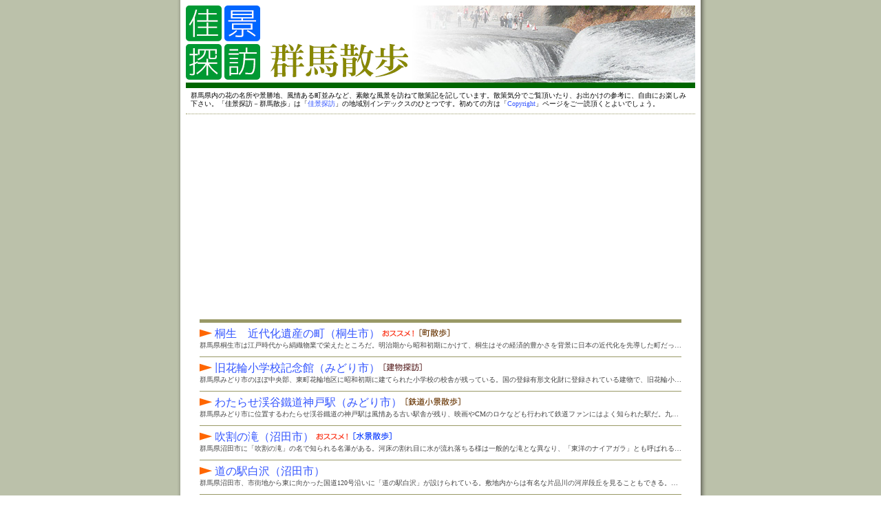

--- FILE ---
content_type: text/html
request_url: https://www.natsuzora.com/dew/gunma/index.html
body_size: 11249
content:
<!DOCTYPE html>
<HTML lang="ja">

<HEAD>
<META http-equiv="Content-Type" content="text/html; charset=Shift_JIS">
<META http-equiv="content-language" content="ja">
<META name="viewport" content="width=device-width">
<TITLE>群馬散歩 - 佳景探訪</TITLE>
<META name="description" content="群馬県内の花の名所や景勝地、風情ある町並みなど、素敵な風景を訪ねて散策記を記しています。散策気分でご覧頂いたり、お出かけの参考に、自由にお楽しみ下さい。">
<LINK href="../dew-index-style.css" type="text/css" rel="stylesheet">
<LINK href="../../favicon.ico" type="image/vnd.microsoft.icon" rel="shortcut icon">
<LINK href="../../favicon.ico" type="image/vnd.microsoft.icon" rel="icon">
<LINK href="https://www.natsuzora.com/dew/gunma/" rel="canonical">
<style>
	.header { background-image: url("image/gunma-title-background.jpg"); }
	.header-index-title { max-width: 225px; }
</style>
</HEAD>

<BODY>





<header class="header">
<div class="header-flex-box">
<div class="header-flex-box-item">
<a href="../"><div class="header-icon-box">
<div class="header-icon-box-item"><img class="icon-half" src="../image/dew-icon-upper.png"></div>
<div class="header-icon-box-item"><img class="icon-half" src="../image/dew-icon-lower.png"></div>
</div></a>
</div>
<div class="header-flex-box-item">
<img class="header-index-title" src="image/gunma-title.png"><br><!-- Area Index Title -->
</div>
</div>
</header>



<div class="header-comment">
<div class="text-area">
群馬県内の花の名所や景勝地、風情ある町並みなど、素敵な風景を訪ねて散策記を記しています。散策気分でご覧頂いたり、お出かけの参考に、自由にお楽しみ下さい。「佳景探訪－群馬散歩」は「<a href="../">佳景探訪</a>」の地域別インデックスのひとつです。初めての方は「<a href="../../copyright.html">Copyright</a>」ページをご一読頂くとよいでしょう。<br>
</div>
</div>





<div class="ad-box-top">
<script async src="https://pagead2.googlesyndication.com/pagead/js/adsbygoogle.js?client=ca-pub-1255058185966616"
     crossorigin="anonymous"></script>
<!-- dew-responsive-top -->
<ins class="adsbygoogle"
     style="display:block"
     data-ad-client="ca-pub-1255058185966616"
     data-ad-slot="8349320890"
     data-ad-format="auto"
     data-full-width-responsive="true"></ins>
<script>
     (adsbygoogle = window.adsbygoogle || []).push({});
</script>
</div>





<!-- contents-list start -->
<div class="contents-list">

<div class="contents-list-item">
<div class="contents-name-line">
<div class="contents-name-line-item">
<a href="../gunma/kiryu.html"><img class="arrow" src="../image/arrow-orange.png" alt="">
桐生　近代化遺産の町（桐生市）<img class="recommend-small" src="../image/recommend-small.png"  alt="RECOMMEND!" title="RECOMMEND!"></a>
</div>
<div class="contents-name-line-item">
<a href="../guide/town.html"><img class="themeicon48" src="../guide/image/themeicon-town.png" alt="町散歩" title="町散歩"></a><br>
</div>
</div>
<div class="itemcomment">
群馬県桐生市は江戸時代から絹織物業で栄えたところだ。明治期から昭和初期にかけて、桐生はその経済的豊かさを背景に日本の近代化を先導した町だったという。戦災を免れた桐生の町にはその頃に建てられた建物が数多く残されている。近代化遺産の残る町、桐生を訪ねた。<br>
</div>
</div>

<div class="contents-list-item">
<div class="contents-name-line">
<div class="contents-name-line-item">
<a href="../gunma/kyuhanawashogakko.html"><img class="arrow" src="../image/arrow-orange.png" alt="">
旧花輪小学校記念館（みどり市）</a>
</div>
<div class="contents-name-line-item">
<a href="../guide/architecture.html"><img class="themeicon60" src="../guide/image/themeicon-architecture.png" alt="建物探訪" title="建物探訪"></a><br>
</div>
</div>
<div class="itemcomment">
群馬県みどり市のほぼ中央部、東町花輪地区に昭和初期に建てられた小学校の校舎が残っている。国の登録有形文化財に登録されている建物で、旧花輪小学校記念館の名で一般に公開されている。旧花輪小学校記念館を訪ねた。<br>
</div>
</div>

<div class="contents-list-item">
<div class="contents-name-line">
<div class="contents-name-line-item">
<a href="../gunma/watetsu-godoeki.html"><img class="arrow" src="../image/arrow-orange.png" alt="">
わたらせ渓谷鐵道神戸駅（みどり市）</a><br>
</div>
<div class="contents-name-line-item">
<a href="../guide/railway.html"><img class="themeicon84" src="../guide/image/themeicon-railway.png" alt="鉄道小景散歩" title="鉄道小景散歩"></a><br>
</div>
</div>
<div class="itemcomment">
群馬県みどり市に位置するわたらせ渓谷鐵道の神戸駅は風情ある古い駅舎が残り、映画やCMのロケなども行われて鉄道ファンにはよく知られた駅だ。九月の半ば、わたらせ渓谷鐵道神戸駅を訪ねた。<br>
</div>
</div>

<div class="contents-list-item">
<div class="contents-name-line">
<div class="contents-name-line-item">
<a href="../gunma/fukiwarenotaki.html"><img class="arrow" src="../image/arrow-orange.png" alt="">
吹割の滝（沼田市）<img class="recommend-small" src="../image/recommend-small.png"  alt="RECOMMEND!" title="RECOMMEND!"></a>
</div>
<div class="contents-name-line-item">
<a href="../guide/waterview.html"><img class="themeicon60" src="../guide/image/themeicon-waterview.png" alt="水景散歩" title="水景散歩"></a><br>
</div>
</div>
<div class="itemcomment">
群馬県沼田市に「吹割の滝」の名で知られる名瀑がある。河床の割れ目に水が流れ落ちる様は一般的な滝とな異なり、「東洋のナイアガラ」とも呼ばれる。新緑萌える五月の末、「吹割の滝」を訪ねた。<br>
</div>
</div>

<div class="contents-list-item">
<div class="contents-name-line">
<div class="contents-name-line-item">
<a href="../gunma/me-shirasawa.html"><img class="arrow" src="../image/arrow-orange.png" alt="">
道の駅白沢（沼田市）</a><br>
</div>
<div class="contents-name-line-item">
</div>
</div>
<div class="itemcomment">
群馬県沼田市、市街地から東に向かった国道120号沿いに「道の駅白沢」が設けられている。敷地内からは有名な片品川の河岸段丘を見ることもできる。新緑萌える五月の末、「道の駅白沢」に立ち寄った。<br>
</div>
</div>

<div class="contents-list-item">
<div class="contents-name-line">
<div class="contents-name-line-item">
<a href="../gunma/ikahoonsen.html"><img class="arrow" src="../image/arrow-orange.png" alt="">
伊香保温泉（渋川市）</a>
</div>
<div class="contents-name-line-item">
<a href="../guide/town.html"><img class="themeicon48" src="../guide/image/themeicon-town.png" alt="町散歩" title="町散歩"></a><br>
</div>
</div>
<div class="itemcomment">
群馬県渋川市の西部、榛名山の中腹に伊香保温泉がある。平安以前に開かれたという歴史の古い温泉で、江戸時代には湯治客でたいへんに賑わったという。ようやく秋めいてきた九月の上旬、伊香保温泉を訪ねた。<br>
</div>
</div>

<div class="contents-list-item">
<div class="contents-name-line">
<div class="contents-name-line-item">
<a href="../gunma/harunako.html"><img class="arrow" src="../image/arrow-orange.png" alt="">
榛名湖（高崎市）</a>
</div>
<div class="contents-name-line-item">
<a href="../guide/waterview.html"><img class="themeicon60" src="../guide/image/themeicon-waterview.png" alt="水景散歩" title="水景散歩"></a><br>
</div>
</div>
<div class="itemcomment">
群馬県高崎市の北部、榛名山の頂上部に榛名湖という湖がある。かつて竹久夢二がアトリエを構え、冬はワカサギ釣りの名所としても知られる。初秋の青空の下、榛名湖を訪ねた。<br>
</div>
</div>

<div class="contents-list-item">
<div class="contents-name-line">
<div class="contents-name-line-item">
<a href="../gunma/harunajinja.html"><img class="arrow" src="../image/arrow-orange.png" alt="">
榛名神社（高崎市）<img class="recommend-small" src="../image/recommend-small.png"  alt="RECOMMEND!" title="RECOMMEND!"></a>
</div>
<div class="contents-name-line-item">
<a href="../guide/shrine.html"><img class="themeicon60" src="../guide/image/themeicon-shrine.png" alt="社寺散歩" title="社寺散歩"></a><br>
</div>
</div>
<div class="itemcomment">
群馬県高崎市の北部、榛名山のそびえる山深いところに榛名神社が鎮座している。1400年以上も前に創建されたという古社で、火産霊神と埴山毘売神を主祭神として祀る。榛名神社へ参拝した。<br>
</div>
</div>

<div class="contents-list-item">
<div class="contents-name-line">
<div class="contents-name-line-item">
<a href="../gunma/tomiokaseishijo.html"><img class="arrow" src="../image/arrow-orange.png" alt="">
富岡製糸場（富岡市）<img class="recommend-small" src="../image/recommend-small.png"  alt="RECOMMEND!" title="RECOMMEND!"></a>
</div>
<div class="contents-name-line-item">
<a href="../guide/architecture.html"><img class="themeicon60" src="../guide/image/themeicon-architecture.png" alt="建物探訪" title="建物探訪"></a><br>
</div>
</div>
<div class="itemcomment">
群馬県富岡市の富岡製糸場は明治期に政府によって造られ、日本の近代化を支えた器械製糸場だ。現在もほぼ往時のままに残され、「富岡製糸場と絹産業遺産群」として世界遺産に登録されている。秋の気配が漂い始めた九月上旬、富岡製糸場を訪ねた<br>
</div>
</div>

</div>
<!-- contents-list end -->





<div class="related-title">近隣の地域</div>
<div class="related">

<div class="related-area-box">
<div class="related-area-box-item">
<a href="../fukushima/"><img class="related-guide-image" src="../image/dew-area-fukushima.png" alt="福島散歩" title="福島散歩"></a>
</div>
<div class="related-area-box-item">
<a href="../tochigi/"><img class="related-guide-image" src="../image/dew-area-tochigi.png" alt="栃木散歩" title="栃木散歩"></a>
</div>
</div>

<div class="related-area-box">
<div class="related-area-box-item">
<a href="../saitama/"><img class="related-guide-image" src="../image/dew-area-saitama.png" alt="埼玉散歩" title="埼玉散歩"></a>
</div>
<div class="related-area-box-item">
<a href="../nagano/"><img class="related-guide-image" src="../image/dew-area-nagano.png" alt="長野散歩" title="長野散歩"></a>
</div>
<div class="related-area-box-item">
<a href="../niigata/"><img class="related-guide-image" src="../image/dew-area-niigata.png" alt="新潟散歩" title="新潟散歩"></a>
</div>
</div>

</div><!-- nearby end -->





<div class="ad-box-bottom">
<script async src="https://pagead2.googlesyndication.com/pagead/js/adsbygoogle.js?client=ca-pub-1255058185966616"
     crossorigin="anonymous"></script>
<!-- dew-responsive-bottom -->
<ins class="adsbygoogle"
     style="display:block"
     data-ad-client="ca-pub-1255058185966616"
     data-ad-slot="4340765453"
     data-ad-format="auto"
     data-full-width-responsive="true"></ins>
<script>
     (adsbygoogle = window.adsbygoogle || []).push({});
</script>
</div>





<div class="footer">
<div class="bottom-notes">
<div class="bottom-notes-box">
<div class="bottom-notes-box-item">このWEBページは<a href="../">「佳景探訪」</a>のコンテンツです。</div>
<div class="bottom-notes-box-item">初めての方は<a href="../../copyright.html">「Copyright」ページ</a>をご一読ください。</div>
</div>
<div class="bottom-notes-box">
<div class="bottom-notes-box-item">HTMLファイルへのリンクはご自由にどうぞ。</div>
<div class="bottom-notes-box-item">画像への直接リンクはご遠慮ください。<br></div>
</div>
<div class="bottom-notes-box">
<div class="bottom-notes-box-item">作者へのご連絡の際は<a href="../../copyright.html">「Copyright」ページ</a>をご参照ください。</div>
</div>
</div>
<a href="../"><img class="dew-icon-mini" src="../image/dew-icon-mini.png" alt="佳景探訪" title="佳景探訪"><br></a>
<a href="../../"><img src="../../image/icon-sunflower.jpg" class="icon-image" title="夏空.com" alt="夏空.com"></a><br>
<a href="../../copyright.html"><img class="image-copyright" src="../image/dew-copyright.png" title="Copyright" alt="Copyright"></a><br>
</div>

</BODY>

</HTML>


--- FILE ---
content_type: text/html; charset=utf-8
request_url: https://www.google.com/recaptcha/api2/aframe
body_size: 267
content:
<!DOCTYPE HTML><html><head><meta http-equiv="content-type" content="text/html; charset=UTF-8"></head><body><script nonce="CuVQnuamm7g1yjBNzmEJGA">/** Anti-fraud and anti-abuse applications only. See google.com/recaptcha */ try{var clients={'sodar':'https://pagead2.googlesyndication.com/pagead/sodar?'};window.addEventListener("message",function(a){try{if(a.source===window.parent){var b=JSON.parse(a.data);var c=clients[b['id']];if(c){var d=document.createElement('img');d.src=c+b['params']+'&rc='+(localStorage.getItem("rc::a")?sessionStorage.getItem("rc::b"):"");window.document.body.appendChild(d);sessionStorage.setItem("rc::e",parseInt(sessionStorage.getItem("rc::e")||0)+1);localStorage.setItem("rc::h",'1768357628832');}}}catch(b){}});window.parent.postMessage("_grecaptcha_ready", "*");}catch(b){}</script></body></html>

--- FILE ---
content_type: text/css
request_url: https://www.natsuzora.com/dew/dew-index-style.css
body_size: 13672
content:
A:link { color: #3355ff; text-decoration: none; }
A:visited { color: #006633; text-decoration: none; }
A:hover { color: #ff0000; text-decoration: underline; }





body {
	width: 100%;
	max-width: 740px;
	background-color: #ffffff;
	background-image: url("image/background.png");
	background-repeat: repeat-y;
	background-position: center;
	text-align: center;
	margin-top: 0px;
	margin-left: auto;
	margin-right: auto;
	margin-bottom: 0px;
	padding: 0px;
	}





/* header for PC (画面幅600pxを超える場合) */

.header {
	width: 100%;
	max-width: 740px;
	background-repeat: no-repeat;
	background-position: center;
	border-bottom: 8px solid #006600;
	text-align: left;
	padding: 0px;
	margin-top: 8px;
	margin-left: auto;
	margin-right: auto;
	margin-bottom: 0px;
	}

div.header-flex-box {
	width: 100%;
	max-width: 740px;
	display: flex;
	flex-direction: row;
	flex-wrap: no-wrap;
	justify-content: left;
	align-items: flex-end;
	padding: 0px;
	margin-top: 0px;
	margin-left: 0px;
	margin-right: 0px;
	margin-bottom: 0px;
}
div.header-flex-box-item {
	padding: 0px;
	margin-top: 0px;
	margin-left: 0px;
	margin-right: 0px;
	margin-bottom: 0px;
}

div.header-icon-box {
	display: flex;
	flex-direction: column;
	justify-content: left;
	padding: 0px;
	margin-top: 0px;
	margin-left: 0px;
	margin-right: 0px;
	margin-bottom: 0px;
}
div.header-icon-box-item {
	height: 56px;
	padding: 0px;
	margin-top: 0px;
	margin-left: 0px;
	margin-right: 0px;
	margin-bottom: 0px;
}
.icon-half {
	width: 108px;
	height: 52px;
	padding: 0px;
	margin-top: 0px;
	margin-left: 0px;
	margin-right: 0px;
	margin-bottom: 4px;
}

.header-index-title {
	width: 100%;
	height: 57px;
	padding: 0px;
	margin-top: 0px;
	margin-left: 0px;
	margin-right: 0px;
	margin-bottom: 0px;
}

/* header for PC (画面幅600pxを超える場合) - ここまで*/



/* header for Mobile (画面幅600px以下) */
@media screen and (max-width: 600px) {

.header {
	width: 100%;
	max-width: 740px;
	background-repeat: no-repeat;
	background-position: center;
	border-bottom: 8px solid #006600;
	text-align: left;
	padding: 0px;
	margin-top: 0px;
	margin-left: auto;
	margin-right: auto;
	margin-bottom: 0px;
	}

div.header-flex-box {
	width: 100%;
	max-width: 740px;
	display: flex;
	flex-direction: column;
	flex-wrap: no-wrap;
	justify-content: left;
	align-items: flex-start;
	padding: 0px;
	margin-top: 0px;
	margin-left: 0px;
	margin-right: 0px;
	margin-bottom: 0px;
}
div.header-flex-box-item {
	padding: 0px;
	margin-top: 0px;
	margin-left: 0px;
	margin-right: 0px;
	margin-bottom: 0px;
}

div.header-icon-box {
	display: flex;
	flex-direction: row;
	justify-content: left;
	padding: 0px;
	margin-top: 0px;
	margin-left: 0px;
	margin-right: 0px;
	margin-bottom: 0px;
}
div.header-icon-box-item {
	height: 56px;
	padding: 0px;
	margin-top: 0px;
	margin-left: 0px;
	margin-right: 0px;
	margin-bottom: 0px;
}
.icon-half {
	width: 108px;
	height: 52px;
	padding: 0px;
	margin-top: 0px;
	margin-left: 0px;
	margin-right: 4px;
	margin-bottom: 4px;
}

.header-area-title {
	width: 100%;
	height: 57px;
	padding: 0px;
	margin-top: 0px;
	margin-left: 0px;
	margin-right: 0px;
	margin-bottom: 0px;
}
}
/* header for Mobile (画面幅600px以下) - ここまで*/





/* ヘッダー下コメント */
div.header-comment {
	width: 100%;
	max-width: 740px;
	text-align: left;
	font-size: 7.5pt;
	line-height: 120%;
	border-bottom: 1px #999966 dotted;
	padding-bottom: 8px;
	margin-top: 5px;
	margin-left: auto;
	margin-right: auto;
	margin-bottom: 0px;
	}
/* ヘッダー下コメント - ここまで */





/* メインコンテンツ部分  for PC (画面幅600pxを超える場合)  */
div.contents-list {
	width: 98%;
	max-width: 700px;
	display: flex;
	flex-direction: column;
	align-items: flex-start;
	line-height: 130%;
	text-align: left;
	border-top: 4px solid #999966;
	padding: 0px;
	margin-top: 10px;
	margin-left: auto;
	margin-right: auto;
	margin-bottom: 0px;
}
div.contents-list-item {
	width: 100%;
	max-width: 700px;
	border-top: 1px solid #999966;
	padding-top: 5px;
	margin-top: 0px;
	margin-left: 0px;
	margin-right: 0px;
	margin-bottom: 5px;
}
div.contents-name-line {
	display: flex;
	flex-direction: row;
	flex-wrap: wrap;
	align-items: flex-start;
	text-align: left;
	padding-top: 1px;
	padding-bottom: 1px;
	margin: 0px;
}
div.contents-name-line-item {
	padding: 0px;
	margin-right: 3px;
}
div.itemcomment {
	overflow: hidden;
	white-space: nowrap;
	width: 100%;
	max-width: 700px;
	text-overflow: ellipsis;
	color: #444444;
	font-size: 7.5pt;
	line-height: 120%;
	margin-top: 0px;
	margin-bottom: 5px;
	}
/* メインコンテンツ部分  for PC (画面幅600pxを超える場合)  - ここまで */



/* メインコンテンツ部分  for Mobile (画面幅600px以下)  */
@media screen and (max-width: 600px) {

div.contents-list {
	width: 98%;
	max-width: 700px;
	display: flex;
	flex-direction: column;
	align-items: flex-start;
	line-height: 145%;
	text-align: left;
	border-top: 4px solid #999966;
	padding: 0px;
	margin-top: 15px;
	margin-left: auto;
	margin-right: auto;
	margin-bottom: 0px;
}
div.contents-list-item {
	width: 100%;
	max-width: 700px;
	border-top: 1px solid #999966;
	padding-top: 10px;
	margin-top: 0px;
	margin-left: 0px;
	margin-right: 0px;
	margin-bottom: 5px;
}
div.contents-name-line {
	display: flex;
	flex-direction: row;
	flex-wrap: wrap;
	align-items: flex-start;
	text-align: left;
	padding-top: 3px;
	padding-bottom: 3px;
	margin: 0px;
}
div.contents-name-line-item {
	padding: 0px;
	margin-right: 3px;
}
div.itemcomment {
	overflow: hidden;
	white-space: nowrap;
	width: 100%;
	max-width: 700px;
	text-overflow: ellipsis;
	color: #444444;
	font-size: 7.5pt;
	line-height: 120%;
	margin-top: 2px;
	margin-bottom: 5px;
	}
	
}
/* メインコンテンツ部分  for Mobile (画面幅600px以下)  - ここまで */





/* テーマアイコン画像クラス */
.themeicon72 {
	width: 72px;
	padding: 0px;
	margin-top: 0px;
	margin-left: 0px;
	margin-right: 0px;
	margin-bottom: 0px;
	}
.themeicon60 {
	width: 60px;
	padding: 0px;
	margin-top: 0px;
	margin-left: 0px;
	margin-right: 0px;
	margin-bottom: 0px;
	}
.themeicon48 {
	width: 48px;
	padding: 0px;
	margin-top: 0px;
	margin-left: 0px;
	margin-right: 0px;
	margin-bottom: 0px;
	}
/* テーマアイコン画像クラス - ここまで */





/* エリアアイコン画像クラス */
.area-name70 {
	width: 70px;
	padding: 0px;
	margin-top: 0px;
	margin-left: 0px;
	margin-right: 0px;
	margin-bottom: 0px;
	}
.area-name68 {
	width: 68px;
	padding: 0px;
	margin-top: 0px;
	margin-left: 0px;
	margin-right: 0px;
	margin-bottom: 0px;
	}
.area-name52 {
	width: 52px;
	padding: 0px;
	margin-top: 0px;
	margin-left: 0px;
	margin-right: 0px;
	margin-bottom: 0px;
	}
.area-name35 {
	width: 35px;
	padding: 0px;
	margin-top: 0px;
	margin-left: 0px;
	margin-right: 0px;
	margin-bottom: 0px;
	}
/* エリアアイコン画像クラス - ここまで */





/* ガイドキャプションアイコン画像クラス */
.note86 {
	width: 86px;
	padding: 0px;
	margin-top: 0px;
	margin-left: 0px;
	margin-right: 0px;
	margin-bottom: 0px;
	}
.note82 {
	width: 82px;
	padding: 0px;
	margin-top: 0px;
	margin-left: 0px;
	margin-right: 0px;
	margin-bottom: 0px;
	}
.note77 {
	width: 77px;
	padding: 0px;
	margin-top: 0px;
	margin-left: 0px;
	margin-right: 0px;
	margin-bottom: 0px;
	}
.note70 {
	width: 70px;
	padding: 0px;
	margin-top: 0px;
	margin-left: 0px;
	margin-right: 0px;
	margin-bottom: 0px;
	}
.note64 {
	width: 64px;
	padding: 0px;
	margin-top: 0px;
	margin-left: 0px;
	margin-right: 0px;
	margin-bottom: 0px;
	}
.note54 {
	width: 54px;
	padding: 0px;
	margin-top: 0px;
	margin-left: 0px;
	margin-right: 0px;
	margin-bottom: 0px;
	}
.note53 {
	width: 53px;
	padding: 0px;
	margin-top: 0px;
	margin-left: 0px;
	margin-right: 0px;
	margin-bottom: 0px;
	}
.note52 {
	width: 52px;
	padding: 0px;
	margin-top: 0px;
	margin-left: 0px;
	margin-right: 0px;
	margin-bottom: 0px;
	}
.note51 {
	width: 51px;
	padding: 0px;
	margin-top: 0px;
	margin-left: 0px;
	margin-right: 0px;
	margin-bottom: 0px;
	}
.note48 {
	width: 48px;
	padding: 0px;
	margin-top: 0px;
	margin-left: 0px;
	margin-right: 0px;
	margin-bottom: 0px;
	}
.note42 {
	width: 42px;
	padding: 0px;
	margin-top: 0px;
	margin-left: 0px;
	margin-right: 0px;
	margin-bottom: 0px;
	}
.note40 {
	width: 40px;
	padding: 0px;
	margin-top: 0px;
	margin-left: 0px;
	margin-right: 0px;
	margin-bottom: 0px;
	}
.note28 {
	width: 28px;
	padding: 0px;
	margin-top: 0px;
	margin-left: 0px;
	margin-right: 0px;
	margin-bottom: 0px;
	}
/* ガイドキャプションアイコン画像クラス - ここまで */





/* 「建物探訪」建築物名称クラス */
div.architecture-name {
	color: #663300;
	font-size: 95%;
	line-height: 120%;
	}
/* 「建物探訪」建築物名称クラス - ここまで */





/* 「花の種類と見頃」クラス */
div.flower-spring {
	color: #ff33ff;
	font-size: 100%;
	line-height: 120%;
	}
div.flower-summer {
	color: #ff6600;
	font-size: 100%;
	line-height: 120%;
	}
div.flower-autumn {
	color: #cc3300;
	font-size: 100%;
	line-height: 120%;
	}
div.flower-winter {
	color: #666633;
	font-size: 100%;
	line-height: 120%;
	}
.flower-season {
	font-size: 80%;
	}
/* 「花の種類と見頃」クラス - ここまで */





/* 注意事項エリア */
div.notice {
	width: 95%;
	max-width: 700px;
	border: 1px solid #669900;
	line-height: 120%;
	text-align: left;
	font-size: 7.5pt;
	color: #444444;
	padding-top: 3px;
	padding-left: 0px;
	padding-right: 0px;
	padding-bottom: 3px;
	margin-top: 15px;
	margin-left: auto;
	margin-right: auto;
	margin-bottom: 0px;
}
/* 注意事項エリア - ここまで */





/* 関連する他のウェブサイトリンクエリア */
div.othersite-link-title {
	width: 95%;
	max-width: 700px;
	border: 1px solid #669966;
	background-color: #669966;
	line-height: 100%;
	color: #ffffff;
	font-size: 80%;
	padding-top: 0px;
	padding-left: 0px;
	padding-right: 0px;
	padding-bottom: 0px;
	margin-top: 15px;
	margin-left: auto;
	margin-right: auto;
	margin-bottom: 0px;
}
div.othersite-link-area-box {
	width: 95%;
	max-width: 700px;
	border: 1px solid #669966;
	display: flex;
	flex-direction: row;
	flex-wrap: wrap;
	justify-content: flex-start;
	text-align: left;
	line-height: 100%;
	padding-top: 5px;
	padding-bottom: 5px;
	margin-top: 0px;
	margin-left: auto;
	margin-right: auto;
	margin-bottom: 0px;
}
div.othersite-link-area-box-item {
	padding: 0px;
	margin-top: 3px;
	margin-left: 10px;
	margin-right: 0px;
	margin-bottom: 3px;
}
/* 関連する他のウェブサイトリンクエリア - ここまで */





/* 近隣地域リンクエリア */
div.related-title {
	width: 95%;
	max-width: 700px;
	border: 1px solid #999966;
	background-color: #999966;
	line-height: 100%;
	color: #ffffff;
	font-size: 80%;
	padding-top: 0px;
	padding-left: 0px;
	padding-right: 0px;
	padding-bottom: 0px;
	margin-top: 15px;
	margin-left: auto;
	margin-right: auto;
	margin-bottom: 0px;
}
div.related {
	width: 95%;
	max-width: 700px;
	border: 1px solid #999966;
	padding-top: 5px;
	padding-bottom: 5px;
	margin-top: 0px;
	margin-left: auto;
	margin-right: auto;
	margin-bottom: 15px;
}
/* 近隣地域リンクエリア - ここまで */

/* 近隣地域リンクフレックスボックス */
div.related-area-box {
	width: 100%;
	max-width: 700px;
	display: flex;
	flex-direction: row;
	flex-wrap: wrap;
	justify-content: center;
	line-height: 100%;
	padding-top: 0px;
	padding-bottom: 0px;
	margin-top: 0px;
	margin-left: auto;
	margin-right: auto;
	margin-bottom: 0px;
}
div.related-area-box-item {
	width: 165px;
	padding: 0px;
	margin-top: 2px;
	margin-left: 2px;
	margin-right: 2px;
	margin-bottom: 2px;
}
.related-guide-mage {
	width: 165px;
	padding: 0px;
	margin: 0px;
	}
/* 近隣地域リンクフレックスボックス - ここまで */

/* 横浜線沿線散歩＆日南海岸散歩リンクフレックスボックス */
div.may-iris-link-box {
	width: 96%;
	max-width: 700px;
	display: flex;
	flex-direction: row;
	flex-wrap: no-wrap;
	justify-content: center;
	align-items: center;
	line-height: 120%;
	font-size: 80%;
	text-align: left;
	padding-top: 3px;
	padding-bottom: 0px;
	margin-top: 0px;
	margin-left: auto;
	margin-right: auto;
	margin-bottom: 0px;
}
@media screen and (max-width: 500px) {
	div.may-iris-link-box {flex-wrap: wrap;}
}
div.may-iris-link-box-item {
	padding: 0px;
	margin-top: 2px;
	margin-left: 2px;
	margin-right: 2px;
	margin-bottom: 2px;
}
.may-iris-image {
	width: 200px;
	padding: 0px;
	margin: 0px;
	}
/* 横浜線沿線散歩＆日南海岸散歩リンクフレックスボックス - ここまで */





/* common class */
.dew-icon-mini {
	width: 64px;
	padding: 0px;
	margin-top: 0px;
	margin-left: 0px;
	margin-right: 0px;
	margin-bottom: 0px;
	}
.arrow {
	width: 18px;
	height: 12px
	padding: 0px;
	margin: 0px;
	}
div.text-area {
	width: 98%;
	margin-left: auto;
	margin-right: auto;
	}





/* footer */

.footer {
	width: 100%;
	max-width: 740px;
	border-top: 5px solid #336633;
	text-align: center;
	padding: 0px;
	margin-top: 15px;
	margin-left: auto;
	margin-right: auto;
	margin-bottom: 10px;
	}

.image-copyright {
	width: 80%;
	max-width: 260px;
	}

.icon-image {
	width: 30px;
	padding: 0px;
	margin-top: 10px;
	margin-bottom: 0px;
	}



/* bottom-notes box */
div.bottom-notes {
	width: 98%;
	max-width: 740px;
	font-size: 70%;
	color: #666666;
	text-align: left;
	line-height: 130%;
	padding: 0px;
	margin-top: 8px;
	margin-left: auto;
	margin-right: auto;
	margin-bottom: 8px;
}
div.bottom-notes-box {
	display: flex;
	flex-direction: row;
	flex-wrap: wrap;
	justify-content: center;
	padding: 0px;
	margin-top: 0px;
	margin-left: 0px;
	margin-right: 0px;
	margin-bottom: px;
}
div.bottom-notes-box-item {
	padding: 0px;
	margin-top: 0px;
	margin-left: 0px;
	margin-right: 0px;
	margin-bottom: 0px;
}





/* ad */

div.ad-box-top {
	width: 100%;
	max-width: 740px;
	padding: 0px;
	margin-top: 8px;
	margin-left: auto;
	margin-right: auto;
	margin-bottom: 8px;
	}

div.ad-box-bottom {
	width: 100%;
	max-width: 740px;
	padding: 0px;
	margin-top: 15px;
	margin-left: auto;
	margin-right: auto;
	margin-bottom: 15px;
	}
